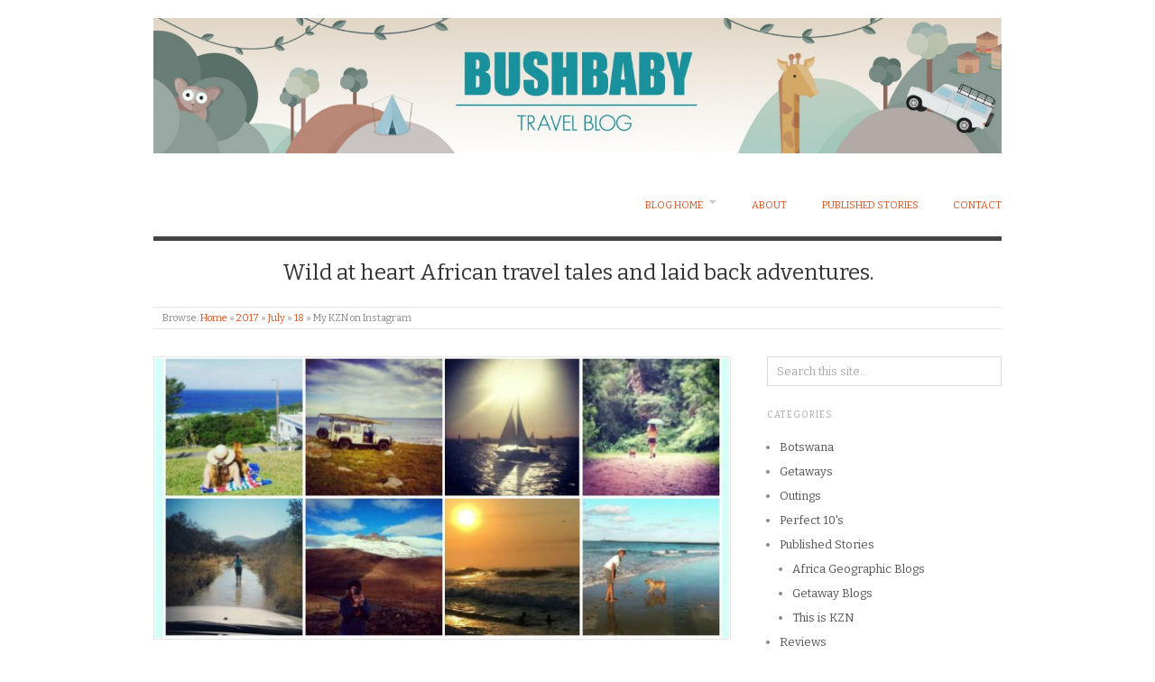

--- FILE ---
content_type: text/html; charset=UTF-8
request_url: http://bushbabyblog.com/index.php/2017/07/18/my-kzn-on-instagram/
body_size: 37178
content:
<!doctype html>
<html lang="en-US">
<head>
<meta name="google-site-verification" content="1nCwHrhvynHUmMJtqmRt4EvkxmnmHvgQR-tE7FUxskg" />
<meta http-equiv="Content-Type" content="text/html; charset=UTF-8" />
<meta http-equiv="X-UA-Compatible" content="IE=edge,chrome=1">
    
<!-- Mobile viewport optimized -->
<meta name="viewport" content="width=device-width,initial-scale=1">


<!-- Title -->
<title>My KZN on Instagram</title>

<link rel="profile" href="http://gmpg.org/xfn/11" />
<link rel="pingback" href="http://bushbabyblog.com/xmlrpc.php" />

<!-- WP Head -->
<meta name='robots' content='max-image-preview:large' />
<meta name="generator" content="WordPress 5.8.12" />
<meta name="template" content="Origin 0.5.8" />
<link rel='dns-prefetch' href='//fonts.googleapis.com' />
<link rel='dns-prefetch' href='//s.w.org' />
<link rel="alternate" type="application/rss+xml" title="BushbabyBlog &raquo; Feed" href="http://bushbabyblog.com/index.php/feed/" />
<link rel="alternate" type="application/rss+xml" title="BushbabyBlog &raquo; Comments Feed" href="http://bushbabyblog.com/index.php/comments/feed/" />
<link rel="alternate" type="application/rss+xml" title="BushbabyBlog &raquo; My KZN on Instagram Comments Feed" href="http://bushbabyblog.com/index.php/2017/07/18/my-kzn-on-instagram/feed/" />
		<script type="text/javascript">
			window._wpemojiSettings = {"baseUrl":"https:\/\/s.w.org\/images\/core\/emoji\/13.1.0\/72x72\/","ext":".png","svgUrl":"https:\/\/s.w.org\/images\/core\/emoji\/13.1.0\/svg\/","svgExt":".svg","source":{"concatemoji":"http:\/\/bushbabyblog.com\/wp-includes\/js\/wp-emoji-release.min.js?ver=5.8.12"}};
			!function(e,a,t){var n,r,o,i=a.createElement("canvas"),p=i.getContext&&i.getContext("2d");function s(e,t){var a=String.fromCharCode;p.clearRect(0,0,i.width,i.height),p.fillText(a.apply(this,e),0,0);e=i.toDataURL();return p.clearRect(0,0,i.width,i.height),p.fillText(a.apply(this,t),0,0),e===i.toDataURL()}function c(e){var t=a.createElement("script");t.src=e,t.defer=t.type="text/javascript",a.getElementsByTagName("head")[0].appendChild(t)}for(o=Array("flag","emoji"),t.supports={everything:!0,everythingExceptFlag:!0},r=0;r<o.length;r++)t.supports[o[r]]=function(e){if(!p||!p.fillText)return!1;switch(p.textBaseline="top",p.font="600 32px Arial",e){case"flag":return s([127987,65039,8205,9895,65039],[127987,65039,8203,9895,65039])?!1:!s([55356,56826,55356,56819],[55356,56826,8203,55356,56819])&&!s([55356,57332,56128,56423,56128,56418,56128,56421,56128,56430,56128,56423,56128,56447],[55356,57332,8203,56128,56423,8203,56128,56418,8203,56128,56421,8203,56128,56430,8203,56128,56423,8203,56128,56447]);case"emoji":return!s([10084,65039,8205,55357,56613],[10084,65039,8203,55357,56613])}return!1}(o[r]),t.supports.everything=t.supports.everything&&t.supports[o[r]],"flag"!==o[r]&&(t.supports.everythingExceptFlag=t.supports.everythingExceptFlag&&t.supports[o[r]]);t.supports.everythingExceptFlag=t.supports.everythingExceptFlag&&!t.supports.flag,t.DOMReady=!1,t.readyCallback=function(){t.DOMReady=!0},t.supports.everything||(n=function(){t.readyCallback()},a.addEventListener?(a.addEventListener("DOMContentLoaded",n,!1),e.addEventListener("load",n,!1)):(e.attachEvent("onload",n),a.attachEvent("onreadystatechange",function(){"complete"===a.readyState&&t.readyCallback()})),(n=t.source||{}).concatemoji?c(n.concatemoji):n.wpemoji&&n.twemoji&&(c(n.twemoji),c(n.wpemoji)))}(window,document,window._wpemojiSettings);
		</script>
		<style type="text/css">
img.wp-smiley,
img.emoji {
	display: inline !important;
	border: none !important;
	box-shadow: none !important;
	height: 1em !important;
	width: 1em !important;
	margin: 0 .07em !important;
	vertical-align: -0.1em !important;
	background: none !important;
	padding: 0 !important;
}
</style>
	<link rel='stylesheet' id='style-css'  href='http://bushbabyblog.com/wp-content/themes/origin/style.min.css?ver=0.5.8' type='text/css' media='all' />
<link rel='stylesheet' id='wp-block-library-css'  href='http://bushbabyblog.com/wp-includes/css/dist/block-library/style.min.css?ver=5.8.12' type='text/css' media='all' />
<link rel='stylesheet' id='origin_fancybox-stylesheet-css'  href='http://bushbabyblog.com/wp-content/themes/origin/js/fancybox/jquery.fancybox-1.3.4.css?ver=1' type='text/css' media='screen' />
<link rel='stylesheet' id='font-bitter-css'  href='http://fonts.googleapis.com/css?family=Bitter&#038;ver=1' type='text/css' media='screen' />
<script type='text/javascript' src='http://bushbabyblog.com/wp-includes/js/jquery/jquery.min.js?ver=3.6.0' id='jquery-core-js'></script>
<script type='text/javascript' src='http://bushbabyblog.com/wp-includes/js/jquery/jquery-migrate.min.js?ver=3.3.2' id='jquery-migrate-js'></script>
<link rel="https://api.w.org/" href="http://bushbabyblog.com/index.php/wp-json/" /><link rel="alternate" type="application/json" href="http://bushbabyblog.com/index.php/wp-json/wp/v2/posts/1120" /><link rel="EditURI" type="application/rsd+xml" title="RSD" href="http://bushbabyblog.com/xmlrpc.php?rsd" />
<link rel="wlwmanifest" type="application/wlwmanifest+xml" href="http://bushbabyblog.com/wp-includes/wlwmanifest.xml" /> 
<link rel="canonical" href="http://bushbabyblog.com/index.php/2017/07/18/my-kzn-on-instagram/" />
<link rel='shortlink' href='http://bushbabyblog.com/?p=1120' />
<link rel="alternate" type="application/json+oembed" href="http://bushbabyblog.com/index.php/wp-json/oembed/1.0/embed?url=http%3A%2F%2Fbushbabyblog.com%2Findex.php%2F2017%2F07%2F18%2Fmy-kzn-on-instagram%2F" />
<link rel="alternate" type="text/xml+oembed" href="http://bushbabyblog.com/index.php/wp-json/oembed/1.0/embed?url=http%3A%2F%2Fbushbabyblog.com%2Findex.php%2F2017%2F07%2F18%2Fmy-kzn-on-instagram%2F&#038;format=xml" />
<script>
      var _gaq = _gaq || [];
      _gaq.push(['_setAccount', 'UA-53291693-1']);
      _gaq.push(['_trackPageview']);
      (function() {
        var ga = document.createElement('script');
        ga.type = 'text/javascript';
        ga.async = true;
        ga.src = ('https:' == document.location.protocol ? 'https://ssl' : 'http://www') + '.google-analytics.com/ga.js';
        var s = document.getElementsByTagName('script')[0];
        s.parentNode.insertBefore(ga, s);
      })();
    </script>
	<style type="text/css">

		/* Font size. */
		
		/* Font family. */
		
		/* Link color. */
				a:hover, a:focus { color: #000; }

		/* Custom CSS. */
		
	
	</style>	


</head>

<body class="wordpress ltr en_US parent-theme y2025 m12 d20 h16 saturday logged-out custom-header singular singular-post singular-post-1120">

	
	<div id="container">
		
		<div class="wrap">

				
			<div id="header">
	
					
					<div id="branding">
						
						<div id="site-title">
<a href="http://bushbabyblog.com" title="BushbabyBlog" rel="Home">
<img class="logo" src="http://bushbabyblog.com/wp-content/uploads/2015/06/cropped-KEL-BLOG-BANNER-V33.jpg" alt="BushbabyBlog" />
</a>
</div>
						
					</div><!-- #branding -->
					
					
	
	<div id="menu-primary" class="site-navigation menu-container" role="navigation">

		<span class="menu-toggle">Menu</span>

		
		<div class="menu"><ul id="menu-primary-items" class="nav-menu"><li id="menu-item-486" class="menu-item menu-item-type-custom menu-item-object-custom menu-item-home menu-item-has-children menu-item-486"><a href="http://bushbabyblog.com/">Blog Home</a>
<ul class="sub-menu">
	<li id="menu-item-498" class="menu-item menu-item-type-taxonomy menu-item-object-category menu-item-498"><a href="http://bushbabyblog.com/index.php/category/published-stories/">Published Stories</a></li>
	<li id="menu-item-489" class="menu-item menu-item-type-taxonomy menu-item-object-category menu-item-489"><a href="http://bushbabyblog.com/index.php/category/getaways/">Getaways</a></li>
	<li id="menu-item-491" class="menu-item menu-item-type-taxonomy menu-item-object-category menu-item-491"><a href="http://bushbabyblog.com/index.php/category/perfect-10s/">Perfect 10&#8217;s</a></li>
	<li id="menu-item-490" class="menu-item menu-item-type-taxonomy menu-item-object-category menu-item-490"><a href="http://bushbabyblog.com/index.php/category/travel-tales/">Travel Tales</a></li>
</ul>
</li>
<li id="menu-item-487" class="menu-item menu-item-type-post_type menu-item-object-page menu-item-487"><a href="http://bushbabyblog.com/index.php/about/">About</a></li>
<li id="menu-item-499" class="menu-item menu-item-type-taxonomy menu-item-object-category menu-item-499"><a href="http://bushbabyblog.com/index.php/category/published-stories/">Published Stories</a></li>
<li id="menu-item-488" class="menu-item menu-item-type-post_type menu-item-object-page menu-item-488"><a href="http://bushbabyblog.com/index.php/contact/">Contact</a></li>
</ul></div>
		
	</div><!-- #menu-primary .menu-container -->

	
					
					<div id="site-description"><span>Wild at heart African travel tales and laid back adventures.</span></div>	
						
				
		<div class="breadcrumb-trail breadcrumbs" itemprop="breadcrumb">
			<span class="trail-browse">Browse:</span> <span class="trail-begin"><a href="http://bushbabyblog.com" title="BushbabyBlog">Home</a></span>
			 <span class="sep">&raquo;</span> <a href="http://bushbabyblog.com/index.php/2017/" title="2017">2017</a>
			 <span class="sep">&raquo;</span> <a href="http://bushbabyblog.com/index.php/2017/07/" title="July 2017">July</a>
			 <span class="sep">&raquo;</span> <a href="http://bushbabyblog.com/index.php/2017/07/18/" title="July 18, 2017">18</a>
			 <span class="sep">&raquo;</span> <span class="trail-end">My KZN on Instagram</span>
		</div>	
			</div><!-- #header -->
	
				
				
			<div id="main">
	
				
	
	<div id="content">

		
		<div class="hfeed">

			
				
					
					<div id="post-1120" class="hentry post publish post-1 odd author-bushbaby category-top-20s post_tag-durban post_tag-giba-gorge post_tag-hluhluwe post_tag-imfolozi post_tag-instagram post_tag-kwazulu-natal post_tag-kzn post_tag-mount-moreland post_tag-scottburgh post_tag-the-midlands post_tag-umdloti post_tag-umhlanga post_tag-underberg post_tag-valley-of-1000-hills post_tag-zinkwazi">

												
						<div class="post-content">
						
							<img src="http://bushbabyblog.com/wp-content/uploads/2017/07/Featured-3-636x310.jpg" alt="My KZN on Instagram" class="single-thumbnail featured" />							
							<h1 class='post-title entry-title'>My KZN on Instagram</h1>
							<div class="byline"><time class="published" datetime="2017-07-18T12:12:56+00:00" title="Tuesday, July 18th, 2017, 12:12 pm">July 18, 2017</time> &middot; by <span class="author vcard"><a class="url fn n" rel="author" href="http://bushbabyblog.com/index.php/author/bushbaby/" title="Bushbaby">Bushbaby</a></span> &middot; in <span class="category"><a href="http://bushbabyblog.com/index.php/category/top-20s/" rel="tag">Top 20's</a></span> </div>
							<div class="entry-content">
								
								<h3><strong>My Instagram pictures have made some of my favourite KwaZulu-Natal and Durban based memories immortal. I like that.</strong></h3>
<p>While we’re blissfully off living and loving life, Instagram tells our story though pictures… without us even noticing. I recently browsed through <a href="https://www.instagram.com/bushbabyblog/" target="_blank" rel="noopener noreferrer">my Instagram account</a>, and found myself smiling as I quietly reminisced about the memories I had captured and shared on that social media page of mine. Unknowingly, and unintentionally, I had naturally documented some really special moments, in some very memorable places.</p>
<p>Our Durban days feature quite prominently in my Instagram pictures. Durbs and KZN have a soft and squishy special place in my heart and it’s good to look back on the memories. It also gives me itchy feet to get back to KZN even more often, to make some new travel memories in the warm and friendly province.</p>
<h3><strong><u>20 of my favourite KZN Instagram memories:</u></strong></h3>
<p><img loading="lazy" class="alignnone wp-image-1146 size-full" title="Vetchies Beach Durban" src="http://bushbabyblog.com/wp-content/uploads/2017/07/Dbn-insta-pic5-Vi-and-Moose-Vetchies-beach-1.jpg" alt="Vetchies Beach Durban" width="931" height="593" srcset="http://bushbabyblog.com/wp-content/uploads/2017/07/Dbn-insta-pic5-Vi-and-Moose-Vetchies-beach-1.jpg 931w, http://bushbabyblog.com/wp-content/uploads/2017/07/Dbn-insta-pic5-Vi-and-Moose-Vetchies-beach-1-300x191.jpg 300w, http://bushbabyblog.com/wp-content/uploads/2017/07/Dbn-insta-pic5-Vi-and-Moose-Vetchies-beach-1-768x489.jpg 768w" sizes="(max-width: 931px) 100vw, 931px" /> <img loading="lazy" class="alignnone wp-image-1139 size-full" title="Umhlanga Lighthouse" src="http://bushbabyblog.com/wp-content/uploads/2017/07/dbn-insta-pic-20-Umhlanga-lighthouse.jpg" alt="Umhlanga Lighthouse" width="924" height="595" srcset="http://bushbabyblog.com/wp-content/uploads/2017/07/dbn-insta-pic-20-Umhlanga-lighthouse.jpg 924w, http://bushbabyblog.com/wp-content/uploads/2017/07/dbn-insta-pic-20-Umhlanga-lighthouse-300x193.jpg 300w, http://bushbabyblog.com/wp-content/uploads/2017/07/dbn-insta-pic-20-Umhlanga-lighthouse-768x495.jpg 768w" sizes="(max-width: 924px) 100vw, 924px" /> <img loading="lazy" class="alignnone wp-image-1138 size-full" title="Durban Harbour, watching the ships" src="http://bushbabyblog.com/wp-content/uploads/2017/07/dbn-insta-pic-19-DBN-harbour.jpg" alt="Durban Harbour, watching the ships" width="926" height="591" srcset="http://bushbabyblog.com/wp-content/uploads/2017/07/dbn-insta-pic-19-DBN-harbour.jpg 926w, http://bushbabyblog.com/wp-content/uploads/2017/07/dbn-insta-pic-19-DBN-harbour-300x191.jpg 300w, http://bushbabyblog.com/wp-content/uploads/2017/07/dbn-insta-pic-19-DBN-harbour-768x490.jpg 768w" sizes="(max-width: 926px) 100vw, 926px" /> <img loading="lazy" class="alignnone wp-image-1137 size-full" title="Valley of 1000 Hills" src="http://bushbabyblog.com/wp-content/uploads/2017/07/dbn-insta-pic-17-Valley.jpg" alt="Valley of 1000 Hills" width="930" height="594" srcset="http://bushbabyblog.com/wp-content/uploads/2017/07/dbn-insta-pic-17-Valley.jpg 930w, http://bushbabyblog.com/wp-content/uploads/2017/07/dbn-insta-pic-17-Valley-300x192.jpg 300w, http://bushbabyblog.com/wp-content/uploads/2017/07/dbn-insta-pic-17-Valley-768x491.jpg 768w" sizes="(max-width: 930px) 100vw, 930px" /> <img loading="lazy" class="alignnone wp-image-1136 size-full" title="Trampoline jumping for joy in the Valley of 1000 Hills" src="http://bushbabyblog.com/wp-content/uploads/2017/07/dbn-insta-pic-16-Valley-of-1000-Hills-Vi-trampoline.jpg" alt="Trampoline jumping for joy in the Valley of 1000 Hills" width="933" height="592" srcset="http://bushbabyblog.com/wp-content/uploads/2017/07/dbn-insta-pic-16-Valley-of-1000-Hills-Vi-trampoline.jpg 933w, http://bushbabyblog.com/wp-content/uploads/2017/07/dbn-insta-pic-16-Valley-of-1000-Hills-Vi-trampoline-300x190.jpg 300w, http://bushbabyblog.com/wp-content/uploads/2017/07/dbn-insta-pic-16-Valley-of-1000-Hills-Vi-trampoline-768x487.jpg 768w" sizes="(max-width: 933px) 100vw, 933px" /> <img loading="lazy" class="alignnone wp-image-1135 size-full" title="Bicycle rides in Giba Gorge" src="http://bushbabyblog.com/wp-content/uploads/2017/07/dbn-insta-pic-15-Giba-bike-ride.jpg" alt="Bicycle rides in Giba Gorge" width="933" height="589" srcset="http://bushbabyblog.com/wp-content/uploads/2017/07/dbn-insta-pic-15-Giba-bike-ride.jpg 933w, http://bushbabyblog.com/wp-content/uploads/2017/07/dbn-insta-pic-15-Giba-bike-ride-300x189.jpg 300w, http://bushbabyblog.com/wp-content/uploads/2017/07/dbn-insta-pic-15-Giba-bike-ride-768x485.jpg 768w" sizes="(max-width: 933px) 100vw, 933px" /> <img loading="lazy" class="alignnone wp-image-1134 size-full" title="Swallows at Sunset, Mount Moreland" src="http://bushbabyblog.com/wp-content/uploads/2017/07/dbn-insta-pic-14-Mount-Moreland-swallows.jpg" alt="Swallows at Sunset, Mount Moreland" width="933" height="591" srcset="http://bushbabyblog.com/wp-content/uploads/2017/07/dbn-insta-pic-14-Mount-Moreland-swallows.jpg 933w, http://bushbabyblog.com/wp-content/uploads/2017/07/dbn-insta-pic-14-Mount-Moreland-swallows-300x190.jpg 300w, http://bushbabyblog.com/wp-content/uploads/2017/07/dbn-insta-pic-14-Mount-Moreland-swallows-768x486.jpg 768w" sizes="(max-width: 933px) 100vw, 933px" /> <img loading="lazy" class="alignnone wp-image-1133 size-full" title="Sailing in Durban Harbour" src="http://bushbabyblog.com/wp-content/uploads/2017/07/Dbn-insta-pic-13-sailing-boat.jpg" alt="Sailing in Durban Harbour" width="935" height="591" srcset="http://bushbabyblog.com/wp-content/uploads/2017/07/Dbn-insta-pic-13-sailing-boat.jpg 935w, http://bushbabyblog.com/wp-content/uploads/2017/07/Dbn-insta-pic-13-sailing-boat-300x190.jpg 300w, http://bushbabyblog.com/wp-content/uploads/2017/07/Dbn-insta-pic-13-sailing-boat-768x485.jpg 768w" sizes="(max-width: 935px) 100vw, 935px" /> <img loading="lazy" class="alignnone wp-image-1132 size-full" title="A Dog's life at La Mercy Lagoon" src="http://bushbabyblog.com/wp-content/uploads/2017/07/dbn-insta-pic-13-Moose-La-Mercy-Lagoon.jpg" alt="A Dog's life at La Mercy Lagoon" width="930" height="582" srcset="http://bushbabyblog.com/wp-content/uploads/2017/07/dbn-insta-pic-13-Moose-La-Mercy-Lagoon.jpg 930w, http://bushbabyblog.com/wp-content/uploads/2017/07/dbn-insta-pic-13-Moose-La-Mercy-Lagoon-300x188.jpg 300w, http://bushbabyblog.com/wp-content/uploads/2017/07/dbn-insta-pic-13-Moose-La-Mercy-Lagoon-768x481.jpg 768w" sizes="(max-width: 930px) 100vw, 930px" /> <img loading="lazy" class="alignnone wp-image-1131 size-full" title="Midlands, Kwa Zulu Natal" src="http://bushbabyblog.com/wp-content/uploads/2017/07/dbn-insta-pic-12-Midlands-forest.jpg" alt="Midlands, Kwa Zulu Natal" width="927" height="590" srcset="http://bushbabyblog.com/wp-content/uploads/2017/07/dbn-insta-pic-12-Midlands-forest.jpg 927w, http://bushbabyblog.com/wp-content/uploads/2017/07/dbn-insta-pic-12-Midlands-forest-300x191.jpg 300w, http://bushbabyblog.com/wp-content/uploads/2017/07/dbn-insta-pic-12-Midlands-forest-768x489.jpg 768w" sizes="(max-width: 927px) 100vw, 927px" /> <img loading="lazy" class="alignnone wp-image-1130 size-full" title="Sunrise swims at Umdloti Beach" src="http://bushbabyblog.com/wp-content/uploads/2017/07/Dbn-insta-pic-11-umdloti-sunrise-swim.jpg" alt="Sunrise swims at Umdloti Beach" width="927" height="591" srcset="http://bushbabyblog.com/wp-content/uploads/2017/07/Dbn-insta-pic-11-umdloti-sunrise-swim.jpg 927w, http://bushbabyblog.com/wp-content/uploads/2017/07/Dbn-insta-pic-11-umdloti-sunrise-swim-300x191.jpg 300w, http://bushbabyblog.com/wp-content/uploads/2017/07/Dbn-insta-pic-11-umdloti-sunrise-swim-768x490.jpg 768w" sizes="(max-width: 927px) 100vw, 927px" /> <img loading="lazy" class="alignnone wp-image-1129 size-full" title="Seaviews at Zinkwazi" src="http://bushbabyblog.com/wp-content/uploads/2017/07/Dbn-insta-pic-10-Umdloti-Moose-sea.jpg" alt="Seaviews at Zinkwazi" width="931" height="593" srcset="http://bushbabyblog.com/wp-content/uploads/2017/07/Dbn-insta-pic-10-Umdloti-Moose-sea.jpg 931w, http://bushbabyblog.com/wp-content/uploads/2017/07/Dbn-insta-pic-10-Umdloti-Moose-sea-300x191.jpg 300w, http://bushbabyblog.com/wp-content/uploads/2017/07/Dbn-insta-pic-10-Umdloti-Moose-sea-768x489.jpg 768w" sizes="(max-width: 931px) 100vw, 931px" /> <img loading="lazy" class="alignnone wp-image-1128 size-full" title="Beers with a sea view in Scottburgh" src="http://bushbabyblog.com/wp-content/uploads/2017/07/Dbn-insta-pic-9-scottburgh-beer-sea.jpg" alt="Beers with a sea view in Scottburgh" width="932" height="596" srcset="http://bushbabyblog.com/wp-content/uploads/2017/07/Dbn-insta-pic-9-scottburgh-beer-sea.jpg 932w, http://bushbabyblog.com/wp-content/uploads/2017/07/Dbn-insta-pic-9-scottburgh-beer-sea-300x192.jpg 300w, http://bushbabyblog.com/wp-content/uploads/2017/07/Dbn-insta-pic-9-scottburgh-beer-sea-768x491.jpg 768w" sizes="(max-width: 932px) 100vw, 932px" /> <img loading="lazy" class="alignnone wp-image-1148 size-full" title="Snow seeking in the Underberg" src="http://bushbabyblog.com/wp-content/uploads/2017/07/Dbn-insta-pic-8-Underberg-snow-1.jpg" alt="Snow seeking in the Underberg" width="927" height="588" srcset="http://bushbabyblog.com/wp-content/uploads/2017/07/Dbn-insta-pic-8-Underberg-snow-1.jpg 927w, http://bushbabyblog.com/wp-content/uploads/2017/07/Dbn-insta-pic-8-Underberg-snow-1-300x190.jpg 300w, http://bushbabyblog.com/wp-content/uploads/2017/07/Dbn-insta-pic-8-Underberg-snow-1-768x487.jpg 768w" sizes="(max-width: 927px) 100vw, 927px" /> <img loading="lazy" class="alignnone wp-image-1126 size-full" title="Views of the iMfolozi Game Reserve on a Wilderness Walking Trail" src="http://bushbabyblog.com/wp-content/uploads/2017/07/dbn-insta-pic-7-Wilderness-trail.jpg" alt="Views of the iMfolozi Game Reserve on a Wilderness Walking Trail" width="931" height="595" srcset="http://bushbabyblog.com/wp-content/uploads/2017/07/dbn-insta-pic-7-Wilderness-trail.jpg 931w, http://bushbabyblog.com/wp-content/uploads/2017/07/dbn-insta-pic-7-Wilderness-trail-300x192.jpg 300w, http://bushbabyblog.com/wp-content/uploads/2017/07/dbn-insta-pic-7-Wilderness-trail-768x491.jpg 768w" sizes="(max-width: 931px) 100vw, 931px" /></p>
<p><img loading="lazy" class="alignnone wp-image-1149 size-full" title="Beach day friends and boogie board swims in the sea, Durban" src="http://bushbabyblog.com/wp-content/uploads/2017/07/dbn-insta-pic-1-Vi-sea-1.jpg" alt="Beach day friends and boogie board swims in the sea, Durban" width="931" height="598" srcset="http://bushbabyblog.com/wp-content/uploads/2017/07/dbn-insta-pic-1-Vi-sea-1.jpg 931w, http://bushbabyblog.com/wp-content/uploads/2017/07/dbn-insta-pic-1-Vi-sea-1-300x193.jpg 300w, http://bushbabyblog.com/wp-content/uploads/2017/07/dbn-insta-pic-1-Vi-sea-1-768x493.jpg 768w" sizes="(max-width: 931px) 100vw, 931px" /><img loading="lazy" class="alignnone wp-image-1125 size-full" title="Railway hopping on the way to the beach, Southport KZN" src="http://bushbabyblog.com/wp-content/uploads/2017/07/dbn-insta-pic-6-South-Coast-railway.jpg" alt="Railway hopping on the way to the beach, Southport KZN" width="934" height="594" srcset="http://bushbabyblog.com/wp-content/uploads/2017/07/dbn-insta-pic-6-South-Coast-railway.jpg 934w, http://bushbabyblog.com/wp-content/uploads/2017/07/dbn-insta-pic-6-South-Coast-railway-300x191.jpg 300w, http://bushbabyblog.com/wp-content/uploads/2017/07/dbn-insta-pic-6-South-Coast-railway-768x488.jpg 768w" sizes="(max-width: 934px) 100vw, 934px" /> <img loading="lazy" class="alignnone wp-image-1124 size-full" title="Zip lining through the forest on a KZN canopy tour in the Drakensberg" src="http://bushbabyblog.com/wp-content/uploads/2017/07/Dbn-insta-pic-4-Canopy-Tour.jpg" alt="Zip lining through the forest on a KZN canopy tour in the Drakensberg" width="932" height="600" srcset="http://bushbabyblog.com/wp-content/uploads/2017/07/Dbn-insta-pic-4-Canopy-Tour.jpg 932w, http://bushbabyblog.com/wp-content/uploads/2017/07/Dbn-insta-pic-4-Canopy-Tour-300x193.jpg 300w, http://bushbabyblog.com/wp-content/uploads/2017/07/Dbn-insta-pic-4-Canopy-Tour-768x494.jpg 768w" sizes="(max-width: 932px) 100vw, 932px" /> <img loading="lazy" class="alignnone wp-image-1123 size-full" title="Forest walks with bridges to cross in Giba Gorge" src="http://bushbabyblog.com/wp-content/uploads/2017/07/Dbn-insta-pic-3-Moose-Giba-walk-bridge.jpg" alt="Forest walks with bridges to cross in Giba Gorge" width="935" height="599" srcset="http://bushbabyblog.com/wp-content/uploads/2017/07/Dbn-insta-pic-3-Moose-Giba-walk-bridge.jpg 935w, http://bushbabyblog.com/wp-content/uploads/2017/07/Dbn-insta-pic-3-Moose-Giba-walk-bridge-300x192.jpg 300w, http://bushbabyblog.com/wp-content/uploads/2017/07/Dbn-insta-pic-3-Moose-Giba-walk-bridge-768x492.jpg 768w" sizes="(max-width: 935px) 100vw, 935px" /> <img loading="lazy" class="alignnone wp-image-1150 size-full" title="Umdloti sunrise" src="http://bushbabyblog.com/wp-content/uploads/2017/07/Dbn-insta-pic-2-Umdloti-sunrise-1.jpg" alt="Umdloti sunrise" width="927" height="588" srcset="http://bushbabyblog.com/wp-content/uploads/2017/07/Dbn-insta-pic-2-Umdloti-sunrise-1.jpg 927w, http://bushbabyblog.com/wp-content/uploads/2017/07/Dbn-insta-pic-2-Umdloti-sunrise-1-300x190.jpg 300w, http://bushbabyblog.com/wp-content/uploads/2017/07/Dbn-insta-pic-2-Umdloti-sunrise-1-768x487.jpg 768w" sizes="(max-width: 927px) 100vw, 927px" /></p>
<p>This blog was created in partnership with <a href="https://www.cheapflights.co.za/" rel="nofollow">Cheapflights</a> who are as passionate about Durban as I am. Here are some suggestions from their Durban experts (including me) about <a href="https://www.cheapflights.co.za/news/top-things-to-do-in-durban-according-to-our-experts/" rel="nofollow">what to do in Durban</a>.</p>
<p>&nbsp;</p>
								
																
							</div><!-- .entry-content -->

							<div class="entry-meta"><span class="post_tag"><span class="before">Tags: </span><a href="http://bushbabyblog.com/index.php/tag/durban/" rel="tag">Durban</a>, <a href="http://bushbabyblog.com/index.php/tag/giba-gorge/" rel="tag">Giba Gorge</a>, <a href="http://bushbabyblog.com/index.php/tag/hluhluwe/" rel="tag">Hluhluwe</a>, <a href="http://bushbabyblog.com/index.php/tag/imfolozi/" rel="tag">iMfolozi</a>, <a href="http://bushbabyblog.com/index.php/tag/instagram/" rel="tag">Instagram</a>, <a href="http://bushbabyblog.com/index.php/tag/kwazulu-natal/" rel="tag">Kwazulu-Natal</a>, <a href="http://bushbabyblog.com/index.php/tag/kzn/" rel="tag">KZN</a>, <a href="http://bushbabyblog.com/index.php/tag/mount-moreland/" rel="tag">Mount Moreland</a>, <a href="http://bushbabyblog.com/index.php/tag/scottburgh/" rel="tag">Scottburgh</a>, <a href="http://bushbabyblog.com/index.php/tag/the-midlands/" rel="tag">The Midlands</a>, <a href="http://bushbabyblog.com/index.php/tag/umdloti/" rel="tag">Umdloti</a>, <a href="http://bushbabyblog.com/index.php/tag/umhlanga/" rel="tag">Umhlanga</a>, <a href="http://bushbabyblog.com/index.php/tag/underberg/" rel="tag">Underberg</a>, <a href="http://bushbabyblog.com/index.php/tag/valley-of-1000-hills/" rel="tag">Valley of 1000 Hills</a>, <a href="http://bushbabyblog.com/index.php/tag/zinkwazi/" rel="tag">Zinkwazi</a></span></div>
													
						</div><!-- .post-content -->

					</div><!-- .hentry -->

					
					
					
					
<div id="comments-template">

	<div class="comments-wrap">

		<div id="comments">

			
			
		</div><!-- #comments -->

			<div id="respond" class="comment-respond">
		<h3 id="reply-title" class="comment-reply-title">Leave a Reply <small><a rel="nofollow" id="cancel-comment-reply-link" href="/index.php/2017/07/18/my-kzn-on-instagram/#respond" style="display:none;">Click here to cancel reply.</a></small></h3><form action="http://bushbabyblog.com/wp-comments-post.php" method="post" id="commentform" class="comment-form"><p class="form-textarea req"><!--<label for="comment">Comment</label>--><textarea name="comment" id="comment" cols="60" rows="10"></textarea></p><p class="form-author"><input type="text" class="text-input" name="author" id="author" value="" size="40" /><label for="author">Name</label></p>
<p class="form-email"><input type="text" class="text-input" name="email" id="email" value="" size="40" /><label for="email">Email</label></p>
<p class="form-url"><input type="text" class="text-input" name="url" id="url" value="" size="40" /><label for="url">Website</label></p>
<p class="form-submit"><input name="submit" type="submit" id="submit" class="submit" value="Post Comment &rarr;" /> <input type='hidden' name='comment_post_ID' value='1120' id='comment_post_ID' />
<input type='hidden' name='comment_parent' id='comment_parent' value='0' />
</p><p style="display: none;"><input type="hidden" id="akismet_comment_nonce" name="akismet_comment_nonce" value="ae86a8c2a7" /></p><p style="display: none !important;"><label>&#916;<textarea name="ak_hp_textarea" cols="45" rows="8" maxlength="100"></textarea></label><input type="hidden" id="ak_js" name="ak_js" value="39"/><script>document.getElementById( "ak_js" ).setAttribute( "value", ( new Date() ).getTime() );</script></p></form>	</div><!-- #respond -->
	
	</div><!-- .comments-wrap -->

</div><!-- #comments-template -->
				
			
		</div><!-- .hfeed -->

		
		
	
		<div class="loop-nav">
			<div class="previous">&larr; <a href="http://bushbabyblog.com/index.php/2017/05/05/iris-retreat-riverside-cottage/" rel="prev">An Anniversary Getaway Just Down the Road</a></div>			<div class="next"><a href="http://bushbabyblog.com/index.php/2017/09/10/a-botswana-camping-adventure-part-1/" rel="next">Blog Series: A Botswana Camping Adventure (Part 1 of 6)</a> &rarr;</div>		</div><!-- .loop-nav -->

	
	</div><!-- #content -->

	
				
	
	<div id="sidebar-primary" class="sidebar">

		
		<section id="hybrid-search-2" class="widget search widget-search"><h3 class="widget-title">Search</h3>			<div class="search">

				<form method="get" class="search-form" action="http://bushbabyblog.com/">
				
				<div>
					
					<input class="search-text" type="text" name="s" value="Search this site..." onfocus="if(this.value==this.defaultValue)this.value='';" onblur="if(this.value=='')this.value=this.defaultValue;" />
					
					<input class="search-submit button" name="submit" type="submit" value="Search" />
					
				</div>
				
				</form><!-- .search-form -->

			</div><!-- .search --></section><section id="hybrid-categories-3" class="widget categories widget-categories"><h3 class="widget-title">Categories</h3><ul class="xoxo categories"><li class="cat-item cat-item-331"><a href="http://bushbabyblog.com/index.php/category/botswana/">Botswana</a></li><li class="cat-item cat-item-2"><a href="http://bushbabyblog.com/index.php/category/getaways/">Getaways</a></li><li class="cat-item cat-item-5"><a href="http://bushbabyblog.com/index.php/category/outings/">Outings</a></li><li class="cat-item cat-item-6"><a href="http://bushbabyblog.com/index.php/category/perfect-10s/">Perfect 10&#039;s</a></li><li class="cat-item cat-item-7"><a href="http://bushbabyblog.com/index.php/category/published-stories/">Published Stories</a><ul class='children'><li class="cat-item cat-item-13"><a href="http://bushbabyblog.com/index.php/category/published-stories/africa-geographic-blogs/" title="My blogs published by Africa Geographic.">Africa Geographic Blogs</a></li><li class="cat-item cat-item-14"><a href="http://bushbabyblog.com/index.php/category/published-stories/getaway-blogs/" title="My blogs published on the Getaway Magazine Blog.">Getaway Blogs</a></li><li class="cat-item cat-item-9"><a href="http://bushbabyblog.com/index.php/category/published-stories/this-is-kzn/">This is KZN</a></li></ul></li><li class="cat-item cat-item-8"><a href="http://bushbabyblog.com/index.php/category/reviews/">Reviews</a></li><li class="cat-item cat-item-323"><a href="http://bushbabyblog.com/index.php/category/top-20s/">Top 20&#039;s</a></li><li class="cat-item cat-item-10"><a href="http://bushbabyblog.com/index.php/category/travel-news/">Travel News</a></li><li class="cat-item cat-item-11"><a href="http://bushbabyblog.com/index.php/category/travel-tales/">Travel Tales</a></li><li class="cat-item cat-item-1"><a href="http://bushbabyblog.com/index.php/category/uncategorized/">Uncategorized</a></li><li class="cat-item cat-item-12"><a href="http://bushbabyblog.com/index.php/category/wildlife/">Wildlife</a></li></ul><!-- .xoxo .categories --></section><section id="wdi_instagram_widget-2" class="widget wdi_instagram_widget widget-wdi_instagram_widget"><h3 class="widget-title">Instagram</h3>Please check your feed, the data was entered incorrectly.</section>
		
	</div><!-- #sidebar-primary .aside -->

	

				
		</div><!-- #main -->

		
				

		
		<div id="footer">

			
			<div class="footer-content">
				
				<p class="copyright">Copyright © 2025 <a class="site-link" href="http://bushbabyblog.com" title="BushbabyBlog" rel="home"><span>BushbabyBlog</span></a></p>

<p class="credit">Powered by <a class="wp-link" href="http://wordpress.org" title="State-of-the-art semantic personal publishing platform"><span>WordPress</span></a> and <a class="theme-link" href="http://alienwp.com/themes/origin/" title="Origin WordPress Theme"><span>Origin</span></a></p>
				
			</div>

			
		</div><!-- #footer -->

				
		</div><!-- .wrap -->

	</div><!-- #container -->

	
	<link rel='stylesheet' id='wdi_font-tenweb-css'  href='http://bushbabyblog.com/wp-content/plugins/wd-instagram-feed/css/tenweb-fonts/fonts.css?ver=2.4.30' type='text/css' media='all' />
<link rel='stylesheet' id='wdi_frontend-css'  href='http://bushbabyblog.com/wp-content/plugins/wd-instagram-feed/css/wdi_frontend.min.css?ver=2.4.30' type='text/css' media='all' />
<link rel='stylesheet' id='wdi_mCustomScrollbar-css'  href='http://bushbabyblog.com/wp-content/plugins/wd-instagram-feed/css/gallerybox/jquery.mCustomScrollbar.min.css?ver=2.4.30' type='text/css' media='all' />
<script type='text/javascript' src='http://bushbabyblog.com/wp-content/themes/origin/js/fancybox/jquery.fancybox-1.3.4.pack.js?ver=1.0' id='origin_fancybox-js'></script>
<script type='text/javascript' src='http://bushbabyblog.com/wp-content/themes/origin/js/fitvids/jquery.fitvids.js?ver=1.0' id='origin_fitvids-js'></script>
<script type='text/javascript' src='http://bushbabyblog.com/wp-content/themes/origin/js/footer-scripts.js?ver=1.0' id='origin_footer-scripts-js'></script>
<script type='text/javascript' src='http://bushbabyblog.com/wp-content/themes/origin/js/navigation.js?ver=20130228' id='origin_navigation-js'></script>
<script type='text/javascript' src='http://bushbabyblog.com/wp-includes/js/comment-reply.min.js?ver=5.8.12' id='comment-reply-js'></script>
<script type='text/javascript' src='http://bushbabyblog.com/wp-content/themes/origin/library/js/drop-downs.min.js?ver=20130805' id='drop-downs-js'></script>
<script type='text/javascript' src='http://bushbabyblog.com/wp-includes/js/wp-embed.min.js?ver=5.8.12' id='wp-embed-js'></script>
<script type='text/javascript' src='http://bushbabyblog.com/wp-includes/js/underscore.min.js?ver=1.13.1' id='underscore-js'></script>
<script type='text/javascript' src='http://bushbabyblog.com/wp-content/plugins/wd-instagram-feed/js/jquery.lazyload.min.js?ver=2.4.30' id='wdi_lazy_load-js'></script>
<script type='text/javascript' src='http://bushbabyblog.com/wp-content/plugins/wd-instagram-feed/js/wdi_instagram.min.js?ver=2.4.30' id='wdi_instagram-js'></script>
<script type='text/javascript' id='wdi_frontend-js-extra'>
/* <![CDATA[ */
var wdi_ajax = {"ajax_url":"http:\/\/bushbabyblog.com\/wp-admin\/admin-ajax.php","wdi_nonce":"6223b3bfa0","WDI_MINIFY":"true","feed_id":"1","number_of_photos":"20","wdi_cache_request_count":"10"};
var wdi_url = {"plugin_url":"http:\/\/bushbabyblog.com\/wp-content\/plugins\/wd-instagram-feed\/","ajax_url":"http:\/\/bushbabyblog.com\/wp-admin\/admin-ajax.php"};
var wdi_front_messages = {"connection_error":"Connection Error, try again later :(","user_not_found":"Username not found","network_error":"Network error, please try again later :(","hashtag_nodata":"There is no data for that hashtag","filter_title":"Click to filter images by this user","invalid_users_format":"Provided feed users are invalid or obsolete for this version of plugin","feed_nomedia":"There is no media in this feed","expired_token":"Error: Access token session has expired, please reauthorize access token","follow":"Follow","show_alerts":"","wdi_token_flag_nonce":"2530d14563","wdi_token_error_flag":""};
/* ]]> */
</script>
<script type='text/javascript' src='http://bushbabyblog.com/wp-content/plugins/wd-instagram-feed/js/wdi_frontend.min.js?ver=2.4.30' id='wdi_frontend-js'></script>
<script type='text/javascript' src='http://bushbabyblog.com/wp-content/plugins/wd-instagram-feed/js/wdi_responsive.min.js?ver=2.4.30' id='wdi_responsive-js'></script>
<script type='text/javascript' id='wdi_gallery_box-js-extra'>
/* <![CDATA[ */
var wdi_objectL10n = {"wdi_field_required":"Field is required.","wdi_mail_validation":"This is not a valid email address.","wdi_search_result":"There are no images matching your search."};
/* ]]> */
</script>
<script type='text/javascript' src='http://bushbabyblog.com/wp-content/plugins/wd-instagram-feed/js/gallerybox/wdi_gallery_box.min.js?ver=2.4.30' id='wdi_gallery_box-js'></script>
<script type='text/javascript' src='http://bushbabyblog.com/wp-content/plugins/wd-instagram-feed/js/gallerybox/jquery.mobile.min.js?ver=2.4.30' id='jquery-mobile-js'></script>
<script type='text/javascript' src='http://bushbabyblog.com/wp-content/plugins/wd-instagram-feed/js/gallerybox/jquery.mCustomScrollbar.concat.min.js?ver=2.4.30' id='jquery-mCustomScrollbar-js'></script>
<script type='text/javascript' src='http://bushbabyblog.com/wp-content/plugins/wd-instagram-feed/js/gallerybox/jquery.fullscreen-0.4.0.min.js?ver=2.4.30' id='jquery-fullscreen-js'></script>
	
</body>
</html>